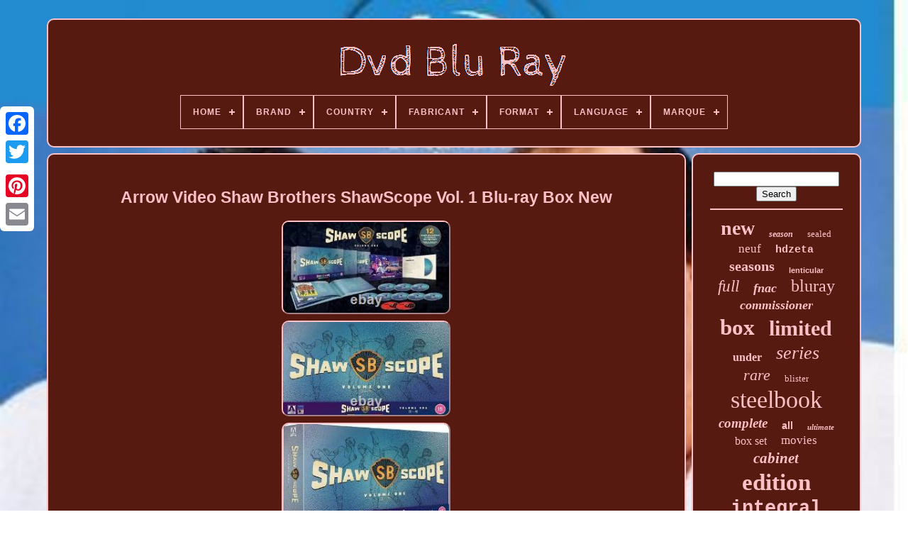

--- FILE ---
content_type: text/html
request_url: https://musicbluray.com/en/arrow-video-shaw-brothers-shawscope-vol-1-blu-ray-box-new.htm
body_size: 4232
content:
<!doctype  html>
 

  <html>



  <head>  	 

	 	 <title>Arrow Video Shaw Brothers Shawscope Vol. 1 Blu-ray Box New</title> 		
	 	   <link   rel='icon' type='image/png'   href='https://musicbluray.com/favicon.png'>
 	

	 
<meta http-equiv='content-type' content='text/html; charset=UTF-8'> 
		 

 <meta name='viewport' content='width=device-width, initial-scale=1'>	
    
	
	

   
<!--/////////////////////////////////////////////////////////////////-->
<link href='https://musicbluray.com/nigiconyh.css'	type='text/css' rel='stylesheet'>   
	 	 <link  type='text/css'   rel='stylesheet'  href='https://musicbluray.com/myjuciro.css'>

 

		 
 
<script type='text/javascript'   src='https://code.jquery.com/jquery-latest.min.js'>
  </script>		
		
<script  type='text/javascript'   src='https://musicbluray.com/favutepu.js'> 

</script>		 
	


<script	src='https://musicbluray.com/fidomiqim.js' type='text/javascript'>
		</script>
		 
 

			
  <script type='text/javascript' async   src='https://musicbluray.com/qabopiba.js'> 
  
</script>  

	<script   async   type='text/javascript'   src='https://musicbluray.com/vikiwyp.js'>
 
 
</script> 

	
	
 

 <script type='text/javascript'>
	var a2a_config = a2a_config || {};a2a_config.no_3p = 1;

	

</script>     


	
		 


<script type='text/javascript'> 	 
	window.onload = function ()
	{
		lesoxox('dupiny', 'Search', 'https://musicbluray.com/en/recherche.php');
		cegu("hoxufoh.php","jnmkj", "Arrow Video Shaw Brothers Shawscope Vol. 1 Blu-ray Box New");
		
		
	}
	   </script>
	
  </head> 
  	
   <body data-id='276263175108'>  	



	 	


<div	class='a2a_kit a2a_kit_size_32 a2a_floating_style a2a_vertical_style'  style='left:0px; top:150px;'>	
			
 <a  class='a2a_button_facebook'>

	
	</a>
 
		
			   	<a	class='a2a_button_twitter'> 		 
</a>	
	 
		<a class='a2a_button_google_plus'>	</a>	 	
		<a	class='a2a_button_pinterest'></a>
		 <a  class='a2a_button_email'>	   
</a>	
	 	</div>  

	 	<div	id='dyvu'>   	 
			
 <div id='bytuqu'>		 

	 	   
			  <a	href='https://musicbluray.com/en/'><img alt='Dvd Blu Ray' src='https://musicbluray.com/en/dvd-blu-ray.gif'>
 	</a>
 
	

			
<div id='zyqaxaq' class='align-center'>
<ul>
<li class='has-sub'><a href='https://musicbluray.com/en/'><span>Home</span></a>
<ul>
	<li><a href='https://musicbluray.com/en/all-items-dvd-blu-ray.htm'><span>All items</span></a></li>
	<li><a href='https://musicbluray.com/en/recent-items-dvd-blu-ray.htm'><span>Recent items</span></a></li>
	<li><a href='https://musicbluray.com/en/top-items-dvd-blu-ray.htm'><span>Top items</span></a></li>
	<li><a href='https://musicbluray.com/en/latest-videos-dvd-blu-ray.htm'><span>Latest videos</span></a></li>
</ul>
</li>

<li class='has-sub'><a href='https://musicbluray.com/en/brand/'><span>Brand</span></a>
<ul>
	<li><a href='https://musicbluray.com/en/brand/20th-century-fox.htm'><span>20th Century Fox (21)</span></a></li>
	<li><a href='https://musicbluray.com/en/brand/ab-video.htm'><span>Ab Video (6)</span></a></li>
	<li><a href='https://musicbluray.com/en/brand/aniplex.htm'><span>Aniplex (6)</span></a></li>
	<li><a href='https://musicbluray.com/en/brand/asus.htm'><span>Asus (6)</span></a></li>
	<li><a href='https://musicbluray.com/en/brand/bandai.htm'><span>Bandai (4)</span></a></li>
	<li><a href='https://musicbluray.com/en/brand/carlotta.htm'><span>Carlotta (5)</span></a></li>
	<li><a href='https://musicbluray.com/en/brand/disney.htm'><span>Disney (6)</span></a></li>
	<li><a href='https://musicbluray.com/en/brand/elephant-films.htm'><span>Elephant Films (27)</span></a></li>
	<li><a href='https://musicbluray.com/en/brand/hk-video.htm'><span>Hk Video (5)</span></a></li>
	<li><a href='https://musicbluray.com/en/brand/no-brand.htm'><span>No Brand (23)</span></a></li>
	<li><a href='https://musicbluray.com/en/brand/no-name.htm'><span>No Name (5)</span></a></li>
	<li><a href='https://musicbluray.com/en/brand/paramount.htm'><span>Paramount (6)</span></a></li>
	<li><a href='https://musicbluray.com/en/brand/paramount-pictures.htm'><span>Paramount Pictures (4)</span></a></li>
	<li><a href='https://musicbluray.com/en/brand/pathe.htm'><span>Pathé (5)</span></a></li>
	<li><a href='https://musicbluray.com/en/brand/potemkine.htm'><span>Potemkine (13)</span></a></li>
	<li><a href='https://musicbluray.com/en/brand/selecta-vision.htm'><span>Selecta Vision (4)</span></a></li>
	<li><a href='https://musicbluray.com/en/brand/studiocanal.htm'><span>Studiocanal (14)</span></a></li>
	<li><a href='https://musicbluray.com/en/brand/universal.htm'><span>Universal (17)</span></a></li>
	<li><a href='https://musicbluray.com/en/brand/warner-bros.htm'><span>Warner Bros. (21)</span></a></li>
	<li><a href='https://musicbluray.com/en/brand/warner-home-video.htm'><span>Warner Home Video (7)</span></a></li>
	<li><a href='https://musicbluray.com/en/recent-items-dvd-blu-ray.htm'>Other (5075)</a></li>
</ul>
</li>

<li class='has-sub'><a href='https://musicbluray.com/en/country/'><span>Country</span></a>
<ul>
	<li><a href='https://musicbluray.com/en/country/japan.htm'><span>Japan (77)</span></a></li>
	<li><a href='https://musicbluray.com/en/country/usa.htm'><span>Usa (3)</span></a></li>
	<li><a href='https://musicbluray.com/en/recent-items-dvd-blu-ray.htm'>Other (5200)</a></li>
</ul>
</li>

<li class='has-sub'><a href='https://musicbluray.com/en/fabricant/'><span>Fabricant</span></a>
<ul>
	<li><a href='https://musicbluray.com/en/fabricant/1-1.htm'><span>1 & 1 (4)</span></a></li>
	<li><a href='https://musicbluray.com/en/fabricant/aucune.htm'><span>Aucune (3)</span></a></li>
	<li><a href='https://musicbluray.com/en/fabricant/no-name.htm'><span>No Name (2)</span></a></li>
	<li><a href='https://musicbluray.com/en/fabricant/warner-bros.htm'><span>Warner Bros (7)</span></a></li>
	<li><a href='https://musicbluray.com/en/fabricant/warner-bros.htm'><span>Warner Bros. (5)</span></a></li>
	<li><a href='https://musicbluray.com/en/recent-items-dvd-blu-ray.htm'>Other (5259)</a></li>
</ul>
</li>

<li class='has-sub'><a href='https://musicbluray.com/en/format/'><span>Format</span></a>
<ul>
	<li><a href='https://musicbluray.com/en/format/4k-uhd-blu-ray.htm'><span>4k Uhd Blu-ray (7)</span></a></li>
	<li><a href='https://musicbluray.com/en/format/4k-ultra-hd-blu-ray.htm'><span>4k Ultra Hd Blu-ray (245)</span></a></li>
	<li><a href='https://musicbluray.com/en/format/album.htm'><span>Album (3)</span></a></li>
	<li><a href='https://musicbluray.com/en/format/blu-ray.htm'><span>Blu Ray (21)</span></a></li>
	<li><a href='https://musicbluray.com/en/format/blu-ray.htm'><span>Blu-ray (1854)</span></a></li>
	<li><a href='https://musicbluray.com/en/format/blu-ray-dvd.htm'><span>Blu-ray + Dvd (8)</span></a></li>
	<li><a href='https://musicbluray.com/en/format/blu-ray-4k-uhd.htm'><span>Blu-ray 4k Uhd (4)</span></a></li>
	<li><a href='https://musicbluray.com/en/format/blu-ray-and-dvd.htm'><span>Blu-ray And Dvd (83)</span></a></li>
	<li><a href='https://musicbluray.com/en/format/blu-ray-disc.htm'><span>Blu-ray Disc (55)</span></a></li>
	<li><a href='https://musicbluray.com/en/format/blu-ray-et-dvd.htm'><span>Blu-ray Et Dvd (116)</span></a></li>
	<li><a href='https://musicbluray.com/en/format/blu-ray-cd.htm'><span>Blu-ray+cd (3)</span></a></li>
	<li><a href='https://musicbluray.com/en/format/blu-ray-dvd.htm'><span>Blu-ray+dvd (4)</span></a></li>
	<li><a href='https://musicbluray.com/en/format/blu-ray.htm'><span>Blu_ray (4)</span></a></li>
	<li><a href='https://musicbluray.com/en/format/coffret.htm'><span>Coffret (5)</span></a></li>
	<li><a href='https://musicbluray.com/en/format/dvd.htm'><span>Dvd (1079)</span></a></li>
	<li><a href='https://musicbluray.com/en/format/films.htm'><span>Films (7)</span></a></li>
	<li><a href='https://musicbluray.com/en/format/hd-dvd.htm'><span>Hd Dvd (6)</span></a></li>
	<li><a href='https://musicbluray.com/en/format/pal.htm'><span>Pal (7)</span></a></li>
	<li><a href='https://musicbluray.com/en/format/ultra-hd-blu-ray.htm'><span>Ultra Hd Blu-ray (2)</span></a></li>
	<li><a href='https://musicbluray.com/en/format/vhs.htm'><span>Vhs (5)</span></a></li>
	<li><a href='https://musicbluray.com/en/recent-items-dvd-blu-ray.htm'>Other (1762)</a></li>
</ul>
</li>

<li class='has-sub'><a href='https://musicbluray.com/en/language/'><span>Language</span></a>
<ul>
	<li><a href='https://musicbluray.com/en/language/english.htm'><span>English (30)</span></a></li>
	<li><a href='https://musicbluray.com/en/language/english-japanese.htm'><span>English, Japanese (3)</span></a></li>
	<li><a href='https://musicbluray.com/en/language/french.htm'><span>French (9)</span></a></li>
	<li><a href='https://musicbluray.com/en/language/french-english.htm'><span>French, English (11)</span></a></li>
	<li><a href='https://musicbluray.com/en/language/italian.htm'><span>Italian (2)</span></a></li>
	<li><a href='https://musicbluray.com/en/language/japan.htm'><span>Japan (42)</span></a></li>
	<li><a href='https://musicbluray.com/en/language/japanese.htm'><span>Japanese (132)</span></a></li>
	<li><a href='https://musicbluray.com/en/language/n-a.htm'><span>N / A (2)</span></a></li>
	<li><a href='https://musicbluray.com/en/language/unknown.htm'><span>Unknown (6)</span></a></li>
	<li><a href='https://musicbluray.com/en/recent-items-dvd-blu-ray.htm'>Other (5043)</a></li>
</ul>
</li>

<li class='has-sub'><a href='https://musicbluray.com/en/marque/'><span>Marque</span></a>
<ul>
	<li><a href='https://musicbluray.com/en/marque/20th-century-fox.htm'><span>20th Century Fox (53)</span></a></li>
	<li><a href='https://musicbluray.com/en/marque/ab-video.htm'><span>Ab Vidéo (10)</span></a></li>
	<li><a href='https://musicbluray.com/en/marque/denon.htm'><span>Denon (10)</span></a></li>
	<li><a href='https://musicbluray.com/en/marque/disney.htm'><span>Disney (53)</span></a></li>
	<li><a href='https://musicbluray.com/en/marque/elephant-films.htm'><span>Elephant Films (10)</span></a></li>
	<li><a href='https://musicbluray.com/en/marque/everythingblu.htm'><span>Everythingblu (14)</span></a></li>
	<li><a href='https://musicbluray.com/en/marque/hbo.htm'><span>Hbo (12)</span></a></li>
	<li><a href='https://musicbluray.com/en/marque/hdzeta.htm'><span>Hdzeta (20)</span></a></li>
	<li><a href='https://musicbluray.com/en/marque/kaze.htm'><span>Kaze (12)</span></a></li>
	<li><a href='https://musicbluray.com/en/marque/m6-video.htm'><span>M6 Vidéo (14)</span></a></li>
	<li><a href='https://musicbluray.com/en/marque/marvel.htm'><span>Marvel (17)</span></a></li>
	<li><a href='https://musicbluray.com/en/marque/panasonic.htm'><span>Panasonic (12)</span></a></li>
	<li><a href='https://musicbluray.com/en/marque/paramount-pictures.htm'><span>Paramount Pictures (21)</span></a></li>
	<li><a href='https://musicbluray.com/en/marque/sony-pictures.htm'><span>Sony Pictures (16)</span></a></li>
	<li><a href='https://musicbluray.com/en/marque/studiocanal.htm'><span>Studiocanal (25)</span></a></li>
	<li><a href='https://musicbluray.com/en/marque/universal.htm'><span>Universal (28)</span></a></li>
	<li><a href='https://musicbluray.com/en/marque/warner-bros.htm'><span>Warner Bros (13)</span></a></li>
	<li><a href='https://musicbluray.com/en/marque/warner-bros.htm'><span>Warner Bros. (100)</span></a></li>
	<li><a href='https://musicbluray.com/en/marque/warner-home-video.htm'><span>Warner Home Video (16)</span></a></li>
	<li><a href='https://musicbluray.com/en/marque/zavvi.htm'><span>Zavvi (35)</span></a></li>
	<li><a href='https://musicbluray.com/en/recent-items-dvd-blu-ray.htm'>Other (4789)</a></li>
</ul>
</li>

</ul>
</div>

		 	</div>
	
  

		
  
 <div id='jugilu'> 
			 <div  id='meqapahip'>	  
				 
<div  id='rawe'>	     	
</div>
		


						<h1 class="[base64]">Arrow Video Shaw Brothers ShawScope Vol. 1 Blu-ray Box New
	   </h1>   <br/> 

 <img class="lifVj3" src="https://musicbluray.com/en/photos/Arrow-Video-Shaw-Brothers-ShawScope-Vol-1-Blu-ray-Box-New-01-tzf.jpg" title="Arrow Video Shaw Brothers ShawScope Vol. 1 Blu-ray Box New" alt="Arrow Video Shaw Brothers ShawScope Vol. 1 Blu-ray Box New"/>	  
<br/>

<img class="lifVj3" src="https://musicbluray.com/en/photos/Arrow-Video-Shaw-Brothers-ShawScope-Vol-1-Blu-ray-Box-New-02-pbk.jpg" title="Arrow Video Shaw Brothers ShawScope Vol. 1 Blu-ray Box New" alt="Arrow Video Shaw Brothers ShawScope Vol. 1 Blu-ray Box New"/>  	<br/>
 <img class="lifVj3" src="https://musicbluray.com/en/photos/Arrow-Video-Shaw-Brothers-ShawScope-Vol-1-Blu-ray-Box-New-03-ohc.jpg" title="Arrow Video Shaw Brothers ShawScope Vol. 1 Blu-ray Box New" alt="Arrow Video Shaw Brothers ShawScope Vol. 1 Blu-ray Box New"/>		 <br/><br/>
<img class="lifVj3" src="https://musicbluray.com/en/bobymy.gif" title="Arrow Video Shaw Brothers ShawScope Vol. 1 Blu-ray Box New" alt="Arrow Video Shaw Brothers ShawScope Vol. 1 Blu-ray Box New"/>  <img class="lifVj3" src="https://musicbluray.com/en/rawometuk.gif" title="Arrow Video Shaw Brothers ShawScope Vol. 1 Blu-ray Box New" alt="Arrow Video Shaw Brothers ShawScope Vol. 1 Blu-ray Box New"/>	<br/>
 	
Shipping within 1 to 3 days after payment received.

<br/>
  <img class="lifVj3" src="https://musicbluray.com/en/bobymy.gif" title="Arrow Video Shaw Brothers ShawScope Vol. 1 Blu-ray Box New" alt="Arrow Video Shaw Brothers ShawScope Vol. 1 Blu-ray Box New"/>  <img class="lifVj3" src="https://musicbluray.com/en/rawometuk.gif" title="Arrow Video Shaw Brothers ShawScope Vol. 1 Blu-ray Box New" alt="Arrow Video Shaw Brothers ShawScope Vol. 1 Blu-ray Box New"/>
 <br/>	
				
					 	 	 <div class='a2a_kit' style='margin:10px auto 0px auto'>    
					  	<script   type='text/javascript'>  	
						sazozuv();
					  </script> 
				 
	
	 	
</div>
	
				
				
    <div style='margin:10px auto;width:200px;'  class='a2a_kit a2a_kit_size_32 a2a_default_style'>
 
					   <a class='a2a_button_facebook'> 		 </a>    
 
						 <a	class='a2a_button_twitter'>  	
	 </a>
   
					 


<!--/////////////////////////////////////////////////////////////////
  a
/////////////////////////////////////////////////////////////////-->
<a  class='a2a_button_google_plus'>   
 </a>
 	
					   	 <a class='a2a_button_pinterest'>	
	</a>		
  	
						<a   class='a2a_button_email'>		   </a>

				  
</div> 
					
				
			

 	 </div>
	 
 
				

<!--/////////////////////////////////////////////////////////////////

  div

/////////////////////////////////////////////////////////////////-->
<div	id='sucojy'>


				
				 <div  id='dupiny'>		 
					
    <hr>
   	
				
 </div> 

				
 	<div id='romi'> 	 	
</div> 
				
				  			 <div id='kajib'> 
 

					<a style="font-family:Aapex;font-size:28px;font-weight:bold;font-style:normal;text-decoration:none" href="https://musicbluray.com/en/cat/new.htm">new</a><a style="font-family:Expo;font-size:12px;font-weight:bold;font-style:oblique;text-decoration:none" href="https://musicbluray.com/en/cat/season.htm">season</a><a style="font-family:Brooklyn;font-size:13px;font-weight:lighter;font-style:normal;text-decoration:none" href="https://musicbluray.com/en/cat/sealed.htm">sealed</a><a style="font-family:Modern;font-size:17px;font-weight:normal;font-style:normal;text-decoration:none" href="https://musicbluray.com/en/cat/neuf.htm">neuf</a><a style="font-family:Courier;font-size:15px;font-weight:bold;font-style:normal;text-decoration:none" href="https://musicbluray.com/en/cat/hdzeta.htm">hdzeta</a><a style="font-family:Sonoma Italic;font-size:20px;font-weight:bold;font-style:normal;text-decoration:none" href="https://musicbluray.com/en/cat/seasons.htm">seasons</a><a style="font-family:Monotype.com;font-size:11px;font-weight:bold;font-style:normal;text-decoration:none" href="https://musicbluray.com/en/cat/lenticular.htm">lenticular</a><a style="font-family:Motor;font-size:23px;font-weight:lighter;font-style:italic;text-decoration:none" href="https://musicbluray.com/en/cat/full.htm">full</a><a style="font-family:Monaco;font-size:18px;font-weight:bold;font-style:italic;text-decoration:none" href="https://musicbluray.com/en/cat/fnac.htm">fnac</a><a style="font-family:Zap Chance;font-size:24px;font-weight:lighter;font-style:normal;text-decoration:none" href="https://musicbluray.com/en/cat/bluray.htm">bluray</a><a style="font-family:Sonoma Italic;font-size:18px;font-weight:bold;font-style:italic;text-decoration:none" href="https://musicbluray.com/en/cat/commissioner.htm">commissioner</a><a style="font-family:Terminal;font-size:31px;font-weight:bolder;font-style:normal;text-decoration:none" href="https://musicbluray.com/en/cat/box.htm">box</a><a style="font-family:Chicago;font-size:30px;font-weight:bold;font-style:normal;text-decoration:none" href="https://musicbluray.com/en/cat/limited.htm">limited</a><a style="font-family:Geneva;font-size:16px;font-weight:bolder;font-style:normal;text-decoration:none" href="https://musicbluray.com/en/cat/under.htm">under</a><a style="font-family:Fritzquad;font-size:26px;font-weight:lighter;font-style:italic;text-decoration:none" href="https://musicbluray.com/en/cat/series.htm">series</a><a style="font-family:Trebuchet MS;font-size:22px;font-weight:lighter;font-style:oblique;text-decoration:none" href="https://musicbluray.com/en/cat/rare.htm">rare</a><a style="font-family:Aardvark;font-size:13px;font-weight:lighter;font-style:normal;text-decoration:none" href="https://musicbluray.com/en/cat/blister.htm">blister</a><a style="font-family:Aapex;font-size:34px;font-weight:lighter;font-style:normal;text-decoration:none" href="https://musicbluray.com/en/cat/steelbook.htm">steelbook</a><a style="font-family:Arial MT Condensed Light;font-size:19px;font-weight:bolder;font-style:italic;text-decoration:none" href="https://musicbluray.com/en/cat/complete.htm">complete</a><a style="font-family:Arial;font-size:14px;font-weight:bolder;font-style:normal;text-decoration:none" href="https://musicbluray.com/en/cat/all.htm">all</a><a style="font-family:Book Antiqua;font-size:11px;font-weight:bolder;font-style:oblique;text-decoration:none" href="https://musicbluray.com/en/cat/ultimate.htm">ultimate</a><a style="font-family:Century Schoolbook;font-size:16px;font-weight:lighter;font-style:normal;text-decoration:none" href="https://musicbluray.com/en/cat/box-set.htm">box set</a><a style="font-family:Expo;font-size:17px;font-weight:lighter;font-style:normal;text-decoration:none" href="https://musicbluray.com/en/cat/movies.htm">movies</a><a style="font-family:DawnCastle;font-size:21px;font-weight:bold;font-style:italic;text-decoration:none" href="https://musicbluray.com/en/cat/cabinet.htm">cabinet</a><a style="font-family:Century Gothic;font-size:33px;font-weight:bold;font-style:normal;text-decoration:none" href="https://musicbluray.com/en/cat/edition.htm">edition</a><a style="font-family:Courier;font-size:27px;font-weight:bolder;font-style:normal;text-decoration:none" href="https://musicbluray.com/en/cat/integral.htm">integral</a><a style="font-family:Helvetica;font-size:35px;font-weight:bold;font-style:italic;text-decoration:none" href="https://musicbluray.com/en/cat/blu-ray.htm">blu-ray</a><a style="font-family:Modern;font-size:12px;font-weight:lighter;font-style:oblique;text-decoration:none" href="https://musicbluray.com/en/cat/terminator.htm">terminator</a><a style="font-family:Braggadocio;font-size:25px;font-weight:lighter;font-style:italic;text-decoration:none" href="https://musicbluray.com/en/cat/nine.htm">nine</a><a style="font-family:Albertus Medium;font-size:14px;font-weight:normal;font-style:oblique;text-decoration:none" href="https://musicbluray.com/en/cat/films.htm">films</a><a style="font-family:Donata;font-size:19px;font-weight:lighter;font-style:normal;text-decoration:none" href="https://musicbluray.com/en/cat/blufans.htm">blufans</a><a style="font-family:Kino MT;font-size:15px;font-weight:lighter;font-style:normal;text-decoration:none" href="https://musicbluray.com/en/cat/ultra.htm">ultra</a><a style="font-family:Verdana;font-size:10px;font-weight:normal;font-style:oblique;text-decoration:none" href="https://musicbluray.com/en/cat/trilogy.htm">trilogy</a><a style="font-family:Arial Rounded MT Bold;font-size:29px;font-weight:bolder;font-style:oblique;text-decoration:none" href="https://musicbluray.com/en/cat/collection.htm">collection</a><a style="font-family:Brooklyn;font-size:32px;font-weight:bolder;font-style:italic;text-decoration:none" href="https://musicbluray.com/en/cat/collector.htm">collector</a>  
				

</div>
	 	 	

			
			
		</div> 	
		   </div>
	 
	
		  <div id='gaqij'>	   

		
				  <ul>
  	
				  <li> 
					  
 	 <a href='https://musicbluray.com/en/'>
Home
  

</a>

				 

	</li>  
				
<!--/////////////////////////////////////////////////////////////////
  li
/////////////////////////////////////////////////////////////////-->
<li>
					   <a  href='https://musicbluray.com/en/gimu.php'> Contact Us
 </a> 
  

 
				 </li>
 
				
	<li>
					 	
<!--/////////////////////////////////////////////////////////////////

  a

/////////////////////////////////////////////////////////////////-->
<a	href='https://musicbluray.com/en/declaration-de-confidentialite.htm'>   	 
Privacy Policy
 


</a>	 
					
	  </li>
				   <li>
	 
					
		 <a  href='https://musicbluray.com/en/kegys.htm'>	 Terms of service </a> 	 
				</li>  
				
 	 
<li> 
 	
					
		
 <a href='https://musicbluray.com/?l=en'>
  	
EN

 </a>
	  	
					&nbsp;
						<a	href='https://musicbluray.com/?l=fr'>  FR 		
</a>	 
				  
 	</li>	 
				
				
				 
<div class='a2a_kit a2a_kit_size_32 a2a_default_style'   style='margin:10px auto;width:200px;'> 
 
					

	
<a   class='a2a_button_facebook'>
 
</a>

 
					 
<a class='a2a_button_twitter'></a>  	
 	
					 <a  class='a2a_button_google_plus'> 
</a>



 
					 <a class='a2a_button_pinterest'>
	 </a>  	
					  
 
 <a class='a2a_button_email'> 	</a> 
	  

					 </div>

				
			
 

 </ul>	  	 
			
		     </div> 

	  

		
 
</div>
 
 	
   	  

<!--/////////////////////////////////////////////////////////////////-->
<script type='text/javascript' src='//static.addtoany.com/menu/page.js'>   </script>	 

</body>

 	
      </HTML>
	